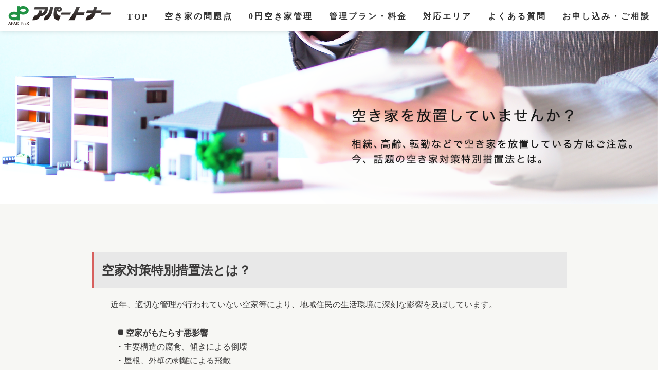

--- FILE ---
content_type: text/html
request_url: http://apartner.co.jp/akiya/tokuteiakiya.html
body_size: 16799
content:
<!DOCTYPE html>
<html lang="ja">
<head>
<meta charset="utf-8">
<!--[if lt IE 9]>
<script src="http://html5shiv.googlecode.com/svn/trunk/html5.js"></script>
<![endif]-->
<meta name="keywords" content="空き家,空き家管理,空家,管理,活用,空家対策特別措置法,特定空家,固定資産税,都市計画税,アパートナー">
<meta name="description" content="空き家対策特別措置法とは？特定空家に指定された場合、固定資産税最大6倍、都市計画税最大3倍になる恐れが。">
<meta name="SKYPE_TOOLBAR" content="SKYPE_TOOLBAR_PARSER_COMPATIBLE">
<meta name="viewport" content="target-densitydpi=device-dpi, width=960, maximum-scale=1.0, user-scalable=yes">
<title>【アパートナーの0円空き家管理】｜空家対策特別措置法とは</title>
<meta property="og:title" content="株式会社アパートナーの0円空き家管理" />
<meta property="og:description" content="相続や高齢などで空き家にお悩みなら、全国展開、管理戸数全国1万戸以上の実績をもつ、株式会社アパートナーの0円空き家管理におまかせください。" />
<meta property="og:type"  content="article" />
<meta property="og:url" content="http://apartner.co.jp/akiya/" />
<meta property="og:image" content="http://apartner.co.jp/akiya/img/fb.jpg" />
<meta property="og:locale" content="ja_JP" />
<meta property="og:site_name" content="株式会社アパートナーの0円空き家管理" >
<link rel="stylesheet" href="css/Normalize.css">
<link rel="stylesheet" href="css/style.css">
<link rel="stylesheet" href="http://maxcdn.bootstrapcdn.com/font-awesome/4.7.0/css/font-awesome.min.css">
<link rel="stylesheet" href="css/validationEngine.jquery.css">
<link rel="stylesheet" href="css/paradeiser.css">
<link rel="alternate" href="http://apartner.co.jp/akiya/sp/mondai2.html">
<script src="https://ajax.googleapis.com/ajax/libs/jquery/1.9.1/jquery.min.js"></script>
<script type="text/javascript" src="js/jquery.validationEngine.js"></script>
<script type="text/javascript" src="js/jquery.validationEngine-ja.js"></script>
<script>
if ((navigator.userAgent.indexOf('iPhone') > 0 && 
navigator.userAgent.indexOf('iPad') == -1) ||
navigator.userAgent.indexOf('iPod') > 0 ||
navigator.userAgent.indexOf('Android') > 0) {
location.href = '/akiya/sp/mondai2.html';
}
</script>
<!-- fade -->
<script type="text/javascript">
jQuery(document).ready(function ($) {
  $('#fade').fadeIn(2000, function() {
  });
});
</script>
<!-- page-top -->
<script type="text/javascript">
$(function() {
	var topBtn = $('#page-top');	
	topBtn.hide();
	$(window).scroll(function () {
		if ($(this).scrollTop() > 100) {
			topBtn.fadeIn();
		} else {
			topBtn.fadeOut();
		}
	});
	//スクロールしてトップ
    topBtn.click(function () {
		$('body,html').animate({
			scrollTop: 0
		}, 500);
		return false;
    });
});
</script>
<script type="text/javascript">
jQuery(document).ready(function(){
   jQuery("#formid").validationEngine();
});
</script>
<!-- Global site tag (gtag.js) - Google Analytics -->
<script async src="https://www.googletagmanager.com/gtag/js?id=UA-80564077-3"></script>
<script>
  window.dataLayer = window.dataLayer || [];
  function gtag(){dataLayer.push(arguments);}
  gtag('js', new Date());

  gtag('config', 'UA-80564077-3');
</script>
</head>

<body id="akiya2">

<header id="top">

<nav class="paradeiser">
<a href="http://www.apartner.co.jp/" target="_blank"><img src="img/logo2.png" alt="株式会社アパートナー"></a>

<a href="index.html#akiya">
<div class="paradeiser_icon_canvas"></div>
<span>TOP</span>
</a>

<a href="index.html#s2">
<div class="paradeiser_icon_canvas"></div>
<span>空き家の問題点</span>
</a>
    
<a href="index.html#s3">
<div class="paradeiser_icon_canvas"></div>
<span>0円空き家管理</span>
</a>

<a href="index.html#s4">
<div class="paradeiser_icon_canvas"></div>
<span>管理プラン・料金</span>
</a>

<a href="index.html#s5">
<div class="paradeiser_icon_canvas"></div>
<span>対応エリア</span>
</a>

<a href="#s6">
<div class="paradeiser_icon_canvas"></div>
<span>よくある質問</span>
</a>
    
<a href="index.html#s7">
<div class="paradeiser_icon_canvas"></div>
<span>お申し込み・ご相談</span>
</a>

</nav>
</header>
<!-- ▲▲▲ / header ▲▲▲ -->

<!--  ▼top image▼   -->
<div id="fade"><img src="img/him3.png" atl="空家対策特別措置法とは？"></div>
<!-- / fade ▲top image▲-->


<article id="page2">

<!-- ▼ コンテンツ1 ▼ -->
<section class="s8 s_inner1">

<h1 class="cont_t">空家対策特別措置法とは？</h1>

<div class="box1">

<p>近年、適切な管理が行われていない空家等により、地域住民の生活環境に深刻な影響を及ぼしています。</p>

<ul class="list">
<li class="lispan"><i class="fa fa-square" aria-hidden="true"></i>空家がもたらす悪影響</li>
<li>・主要構造の腐食、傾きによる倒壊</li>
<li>・屋根、外壁の剥離による飛散</li>
<li>・門、塀の老朽化による脱落・倒壊</li>
<li>・ゴミ等の放置、不法投棄による衛生上の問題など</li>
</ul>

<p>そういった空家に対し、行政が対策をとれるように施行されたのが「空家等対策の推進に関する特別措置法（空家対策特別措置法）」です。行政が空家を調査し、「特定空家等」に認定します。</p>
<p>特定空家等の判断・実務等は市区町村が定める条例によることとなります。</p>


<div class="box2">
<p class="cont_t2"><i class="fa fa-question-circle" aria-hidden="true"></i>「特定空家等」とは？</p>
<ul class="list">
<li>・倒壊等、著しく保安上危険となるおそれのある状態</li>
<li>・著しく衛生上、有害となるおそれのある状態</li>
<li>・適切な管理が行われないことにより著しく景観を損なっている状態</li>
<li>・その他周辺の生活環境の保全を図るために放置することが不適切である状態</li>
</ul>

<p class="cont_t2"><i class="fa fa-exclamation-circle" aria-hidden="true"></i>「特定空家等」に指定されると</p>
<p>「特定空家等」に対しては、除却・修繕・立木竹の伐採等の措置の助言又は指導、勧告、命令が可能となります。
改善勧告があると、土地に対する固定資産税の特例（優遇措置）から除外され、土地の固定資産税・都市計画税が増額されます。</p>

<p>また、命令後改善されない場合には、行政代執行で空家を取り壊すことができます。</p>

<p>尚、代執行に要した費用は所有者の負担となります。※すべての空き家の固定資産税等が増額されるわけではありません。</p>

</div>
<!-- / box2 -->
</div>
<!-- / box1 -->
</section>
<!-- ▲ / s_inner コンテンツ１ ▲ -->


<!-- ▼ コンテンツ2 ▼ -->
<section class="s9 s_inner1">

<h1 class="cont_t">空家を放置すると大変危険です！</h1>

<div class="box1">
<p>空家を放置すると、犯罪に巻き込まれる可能性や近隣迷惑などに繋がり、大変危険です。</p>

<ul class="list">
<li>・人がいないことで不審者が侵入しやすくなり、犯罪の温床になる恐れがある。</li>
<li>・不法投棄されやすくなり、放火や火災につながる。</li>
<li>・雑草や木々が生い茂り、近隣の迷惑になる。</li>
<li>・害虫、害獣などが発生しやすくなる。</li>
<li>・老朽化で倒壊して近隣住民や通行人に危害が加わる恐れがある。</li>
<li>・管理されないことで老朽化が進み、資産価値が下がってしまう。</li>
</ul>

<p class="p_img"><img src="img/sec2_img1.png" alt="不審者の侵入、不法投棄、放火による火災、景観の悪化、倒壊の恐れ、価値が下がる"></p>
</div>
<!-- / box1 -->

<p class="a_right"><a href='#top'><i class="fa fa-angle-up" aria-hidden="true"></i>TOP</a></p>
</section>
<!-- ▲ / s_inner コンテンツ2 ▲ -->


<!-- ▼ コンテンツ3 ▼ -->
<section class="s10 s_inner1">

<h1 class="cont_t">特定空家等に指定されないためには？</h1>

<div class="box1">

<div class="yk">
<p><img src="img/sec8_img2.png" alt="相続、高齢、転勤、遠方で管理ができない"></p>
</div>

<div class="yk">
<p>空家のまま何もしていないと「特定空家等」と認められる状態となります。「特定空家等」にならないようにするには管理をすることが必要です。</p>
<p>そう言われても・・・遠方に住んでいる、高齢など様々な事情で空家を管理することが困難な方は多くいらっしゃることと思います。
管理をお願いするにも料金がかかるのは・・・と思われる方も多いかと思います。
<p>そうした場合は、ぜひアパートナーの0円空き家管理をご利用ください。札幌から鹿児島まで多くのエリアで対応しております。</p>
<p>また、高齢、相続して今後どうするか悩んでいる方！</p>
<p>アパートナーは、管理・売買・賃貸とすべて対応している総合不動産会社です。お気軽にご相談ください。</p>

<p><a href="index.html#s2" class="button2"><i class="fa fa-angle-left" aria-hidden="true"></i>戻る</a></p>
</div>
</div>
<!-- / box1 -->

<ul class="bt-ul">
<li><a href="index.html#s7" class="button3"><i class="fa fa-envelope-o"></i>お申込み・ご相談</a></li>
<li><a href="index.html#s4" class="button4"><i class="fa fa-calculator"></i>管理内容・料金はこちら</a></li>
</ul>

<p class="a_right"><a href='#top'><i class="fa fa-angle-up" aria-hidden="true"></i>TOP</a></p>
</section>
<!-- ▲ / s_inner コンテンツ3 ▲ -->




<!-- ▼ コンテンツ7 ▼ -->
<section class="s_inner2" id="s7">

<div class="fm">
<h1>お問い合わせ</h1>
<h2>空家管理・プラン・空家の活用についてのご質問やご相談など、お気軽にお問い合わせください。</h2>

<div class="box16">

<p class="im"><img src="img/sec6_img2.png" alt="お気軽にお問合せください"></p>

<div class="boxin">
<p>返答は対応店舗からご連絡させていただきます。</p>
<p>尚、当社からの連絡は時間がかかる場合がございます。</p>
<p>メールで返信希望の方は、迷惑メールフォルダに当社からの連絡がきていないかご確認くださいませ。</p>
<p>1週間ほど経っても当社から連絡がない際は、大変お手数ですが再度ご連絡をお願い致します。</p>
</div>
<!-- / boxin -->
</div>
<!-- / box16 -->

<form method="post" action="http://cgi.cbiz.co.jp/form_mail/form_mail_utf8.cgi" id="formid" name="formid">
<table id="table">
<tbody>

<tr>
<th><label>お問い合わせ項目<span class="color_r">［必須］</span></label></th>
<td>
<select class="koumoku">
<option>選択してください</option>
<option>空き家管理のお申込み</option>
<option>サービス内容について</option>
<option>空き家についてのご相談</option>
<option>その他の相談・質問など</option>
</select>
</td>
</tr>
        
<tr>
<th><label>お名前<span class="color_r">［必須］</span></label></th>
<td><input type="text" class="fwidth namae validate[required]" name="お名前" placeholder="例）山田太郎"></td>
</tr>
                
<tr>
<th><label for="email">メールアドレス<span class="color_r">［必須］</span></label></th>
<td><input type="text" class="fwidth inputEmail validate[required,custom[email]]" id="email" name="email" placeholder="例）半角英数字 mail@gmail.com"></td>
</tr>
        
<tr>
<th><label>電話番号<span class="color_r">［必須］</span></label></th>
<td><input type="text" class="fwidth telt validate[required,custom[onlyLetterNumber]]" name="電話番号" placeholder="例）ハイフンなし半角数字 0312340000"></td>
</tr>
        
<tr>
<th><label>ご住所<span class="color_r">［必須］</span></label></th>
<td>
<span class="txt5">〒</span><input type="text" class="validate[required,custom[onlyLetterNumber]] post" maxlength="8" name="郵便番号" placeholder="例）ハイフンなし半角数字 1231234"><br>
<input type="text" class="fwidth validate[required]" name="ご住所">
</td>
</tr>
        
<tr>
<th><label>空き家所在地<span class="color_r">［必須］</span></label></th>
<td>
<span class="txt5">〒</span><input type="text" class="validate[required,custom[onlyLetterNumber]] post" maxlength="8" name="郵便番号（空き家所在地）" placeholder="例）ハイフンなし半角数字 1231234"><br>
<input type="text" class="fwidth validate[required]" name="空き家所在地">
</td>
</tr>
    
<tr>
<th><label>ご希望の連絡方法</label></th>
<td>
<label class="txt5"><input type="checkbox" name="希望の連絡方法" value="お電話">お電話</label>
<label><input type="checkbox" name="希望の連絡方法" value="メール">メール</label>
</tr>

<tr>
<th>お問い合わせ内容<span class="color_r">［必須］</span></th>
<td><textarea name="お問合せ内容" class=" validate[required]" placeholder="例）東京都目黒区○町○番地○の空き家管理の申し込みをしたい。空き家管理の内容やプランの質問。等"></textarea>
</td>
</tr>

</tbody>
</table>

<div class="f_p">
<p>個人情報の取扱いについて</p>
<p class="txtb"><a href="http://www.apartner.co.jp/privacy" target="_blank" class="txt7">プライバシーポリシー<i class="fa fa-window-restore" aria-hidden="true"></i></a>を必ずご確認の上、同意いただける方のみ「送信内容を確認する」をクリックしてください。</p>

<div class="formButtonSubmit">
<input type="hidden" name="subject" value="株式会社アパートナー空き家管理サイト">
<input type="hidden" name="mailto" value="info--a--apartner.co.jp">
<input type="hidden" name="returl" value="http://apartner.co.jp/akiya/">
<input type="hidden" name="supname" value="株式会社アパートナー空き家管理サイト">
<input type="submit" value="送信内容を確認する" class="formButtonSubmit">
</div><!-- /formButtonSubmit -->
</div><!-- / f_p -->
</form>

</div>
<!-- end fm -->

<p class="a_right"><a href='#top'><i class="fa fa-angle-up" aria-hidden="true"></i>TOP</a></p>
</section>
<!-- ▲ / s_inner コンテンツ7 ▲ -->

</article>
<!-- ▲▲▲ / article ▲▲▲ -->


<footer>

<div class="hy2">
<ul class="hy2_ul social-icon">
<li><a class="twitter" href="http://twitter.com/share?text=空き家を放置していませんか？空き家を放置すると、大変な問題と危険性が！？【アパートナーの0円空き家管理】&url=http://apartner.co.jp/akiya/" target="_blank"><i class="fa fa-twitter"></i></a></li>
<li><a class="facebook" href="http://www.facebook.com/share.php?u=http://apartner.co.jp/akiya/&t=[アパートナーの0円空き家管理]" onclick="window.open(this.href, 'FBwindow', 'width=650, height=450, menubar=no, toolbar=no, scrollbars=yes'); return false;"><i class="fa fa-facebook"></i></a></li>
</ul>
</div>
<!-- end hy2 -->


<nav class="footer_n">
<div class="inner">
<ul class="navi-ul">
<li><a href="index.html#akiya">TOP</a></li>
<li><a href="index.html#s2">空き家の問題点</a></li>
<li><a href="index.html#s3">0円空き家管理</a></li>
<li><a href="index.html#s4">管理プラン・料金</a></li>
<li><a href="index.html#s5">対応エリア</a></li>
<li><a href="index.html#s6">よくある質問</a></li>
<li><a href="index.html#s7">お申込み・ご相談</a></li>
</ul>
<!--  / navi-ul -->
</div>
<!--  / inner -->
</nav>
<!-- ▲ / nav ▲ -->

<p id="page-top"><a href="#wrap">PAGE TOP</a></p>
<!-- TOPへ戻るボタン -->

<div class="inner">
<ul class="navi-ul2">
<li><a href="http://www.apartner.co.jp/privacy/" target="_blank"><i class="fa fa-chevron-right"></i>株式会社アパートナー</a></li>
<li><a href="http://fudosan.cbiz.ne.jp/make_pv.cgi?supplier=16054" target="_blank"><i class="fa fa-chevron-right"></i>個人情報の取扱</a></li>
</ul>
<!-- / navi-ul2 -->
<p class="copy"><small>CopyRight &copy; 2017, apartner Allrights reserved.</small></p>
</div>
<!-- / inner -->
</footer>

<div id="fb-root"></div>
<script>(function(d, s, id) {
  var js, fjs = d.getElementsByTagName(s)[0];
  if (d.getElementById(id)) return;
  js = d.createElement(s); js.id = id;
  js.src = "//connect.facebook.net/ja_JP/sdk.js#xfbml=1&version=v2.8";
  fjs.parentNode.insertBefore(js, fjs);
}(document, 'script', 'facebook-jssdk'));</script>

</body>
</html>

--- FILE ---
content_type: text/css
request_url: http://apartner.co.jp/akiya/css/style.css
body_size: 14929
content:
@charset "utf-8";
/* CSS Document */

body {
	width: 100%;
	margin: 0;
	padding: 0;
	font-family:"ヒラギノ角ゴ Pro W3", "Hiragino Kaku Gothic Pro", "メイリオ", "Meiryo, Osaka", "ＭＳ Ｐゴシック", "MS PGothic", "sans-serif";
	font-size: 16px;
	color: #3a3939;
	word-wrap: break-word;
}

header,
nav,
article,
.fooin,
.fooin2
.page2{
	min-width: 980px;
	margin: 0 auto;
	padding: 0;
	text-align: center;
}

p {
	margin: 0;
	padding: 0;
	text-align: center;
	line-height: 1.7;
}


a{
	color: #333;
	text-decoration: none;
}

a:hover,
a:active,
a:focus {
	color: #9F7E77;
	text-decoration: none;
}

ul li{
	list-style-type: none;
}

ul li a{
	text-decoration: none;
}


/*------------------------------
header
------------------------------*/
header{
	width: 100%;
	margin: 0 auto;
	padding: 0;
}


/* fontawesome 別窓 */
.fa-window-restore:before {
	padding: 0 3px 0 5px;
	font-size: 0.5em;
	vertical-align: middle;
}

/* fontawesome■ */
.fa-square:before {
	padding-right: 5px;
	font-size: 0.7em;
	line-height: normal;
	vertical-align: 20%;
}


/*-- section TOPへ --*/
.a_right{
	font-size: 12px;
	text-align: right;
	padding-right: 300px;
}

.fa-angle-up{
	padding-right: 3px;
	font-size: 12px;
	font-weight: 500;
}


/*---------------------
TOP画像
---------------------*/

#fade{
    display: none;
	margin: 0;
	padding: 0;
	text-align: center;
	line-height: 0;
}

#fade img{
	width: 100%;
}


/*------------------------------
article
------------------------------*/

article {
	padding: 0;
	line-height: 0;
}


/*------------------------------
section
------------------------------*/

section {
	width: 890px;
	padding: 80px 0;
	text-align: center;
}

.s_inner1,
.s_inner2,
.inner {
	width: 100%;
	margin: 0 auto;
}


.s_inner1 {
	background-color: #f7f7f4;
}

.s_inner2 {
	background-color: #afe5e7;
}

h1.s_tit {
	font-size: 2.4em;
	line-height: 1.4;
}

section h2 {
	padding: 0;
	margin: 30px auto 20px;
	font-size: 1.2em;
	font-weight:100 ;
	line-height: 1.4;
}

section h3 {
	padding: 50px 0 0 0;
	font-size: 1.7em;
}

.p_img {
	margin: 40px auto;
}


/*-- section 申込み・ご相談ボタン --*/

.bt-ul {
	display: table;
	margin: 0 auto;
	padding: 0;
	text-align: center;
}

.bt-ul li {
	display: table-cell;
	margin: 0;
	padding: 10px;
	vertical-align: middle;
	text-align: center;
}

.button3 {
	display: inline-block;
	margin-top:60px ;
	width: 230px;
	height: 50px;
	outline: none;
	color: #494949;
	font-size: 0.97em;
	font-weight: bold;
	line-height: 3.2;
	text-align: center;
	background-color: #ffa800;
	border: 2px solid #ffa800;
}

.button3::before,
.button3::after {
	position: absolute;
	z-index: -1;
	display: block;
	content: '';
}

.button3,
.button3::before,
.button3::after {
	-webkit-box-sizing: border-box;
	-moz-box-sizing: border-box;
	box-sizing: border-box;
	-webkit-transition: all .3s;
	transition: all .3s;
}

.button3:hover {
	background-color: #fff;
	border-color: #ffa800;
	color: #ffa800;
}

/* fontawesome mail */
.fa-envelope-o:before {
	content: "\f003";
	padding-right: 5px;
	font-size: 1.2em;
}

/*--  管理内容・料金ボタン --*/
.button4 {
	display: inline-block;
	margin-top:60px ;
	width: 230px;
	height: 50px;
	outline: none;
	color: #494949;
	font-size: 0.97em;
	font-weight: bold;
	line-height: 3.2;
	text-align: center;
	background-color: #ff9797;
	border: 2px solid #ff9797;
}

.button4::before,
.button4::after {
	position: absolute;
	z-index: -1;
	display: block;
	content: '';
}

.button4,
.button4::before,
.button4::after {
	-webkit-box-sizing: border-box;
	-moz-box-sizing: border-box;
	box-sizing: border-box;
	-webkit-transition: all .3s;
	transition: all .3s;
}

.button4:hover {
	background-color: #fff;
	border-color: #ff9797;
	color: #ff9797;
}

/* fontawesome 電卓 */
.fa-calculator:before {
	content: "\f1ec";
	padding-right: 5px;
	font-size: 1.2em;
}



/*-------------------------------
section1　おまかせください
-------------------------------*/

.uly {
	display: table;
	padding: 0;
	margin: 50px auto 20px;
}

.uly li {
	display: table-cell;
	padding: 0 15px;
}

.uly li img:hover{
	filter:alpha(opacity=80);
	opacity:0.8;
}

/*-------------------------------
section2　空き家の問題点
-------------------------------*/

.box3 {
	margin: 20px 0;
}

.box3 p{
	margin: 0;
	padding: 0;
	font-size: 1.5em;
	font-weight: bold;
}

.f_color1 {
	color: #e3473d;
}
	
/*別ページボタン*/
.button {
	display: inline-block;
	width: 270px;
	height: 50px;
	margin-right: 10px;
	outline: none;
	color: #494949;
	font-size: 1.1em;
	line-height: 2.8;
	text-align: center;
	background-color: #fff;
	border: 1px solid #494949;
}

.button::before,
.button::after {
	position: absolute;
	z-index: -1;
	display: block;
	content: '';
}

.button,
.button::before,
.button::after {
	-webkit-box-sizing: border-box;
	-moz-box-sizing: border-box;
	box-sizing: border-box;
	-webkit-transition: all .3s;
	transition: all .3s;
}

.button:hover {
	background-color: #fff;
	border-color: #59b1eb;
	color: #59b1eb;
}

/* fontawesome ▷ */
.fa-play:before {
	padding-left: 5px;
	font-size: 0.87em;
	line-height: normal;
	vertical-align: top;
}


/*-------------------------------
section3　0円空き家管理
-------------------------------*/

/*枠title*/
.sh {
	width: 400px;
	margin: 40px auto 10px;
	padding: 10px 0;
	font-size: 1.3em ;
	font-weight: bold;
	background: #fff;
	border: 1px solid #333;
}

.box12 {
	margin: 20px auto 70px;
}

.box12 img{
	margin: 30px 0;
}

.box12 p{
	width: 700px;
	padding: 0;
	margin: 0 auto;
	text-align: left;
}

.box7 {
	width: 700px;
	display: table;
	margin: 0 auto;
	padding: 0;
}

.tc {
	display: table-cell;
	padding: 10px;
	vertical-align: middle;
}

.txt10 {
	width: 50%;
	margin: 0 auto;
	text-align: left;

}

/*-------------------------------
section4　空き家管理・プラン内容　
-------------------------------*/

.p_table table {
	width: 48%;
	margin: 20px auto 10px;
	background-color: #fff;
	border-top: 1px solid #CCC;
    border-left: 1px solid #CCC;
    border-spacing: 0;
}

.p_table table th,
.p_table table td {
	padding: 20px;
	line-height: 1.3;
	border-bottom: 1px solid #CCC;
    border-right: 1px solid #CCC;
}

.p_table table th {
	background: #52d4ff;
}

.pc_t th {
	width: 13%;
}

.pc_t td {
	text-align: center;
}

.pc_t td:first-child {
	text-align: left;
}

.td_b {
	font-weight: bold;
}

.txt3 {
	font-size: 1.3em;
	font-weight: lighter;
}


/*box*/
.sec4img {
	display: table;
	margin: 50px auto;
}

.yk {
	display: table-cell;
	vertical-align: top;
	padding: 0 20px;
}
	
.pd {
	padding-top: 30px;
}


/*---------------------
section5　対応エリア
---------------------*/

.box13 {
	display: table;
	width: 48%;
	margin: 50px auto;
	padding: 0;
}

.yk1 {
	display: table-cell;
	vertical-align: middle;
}

.yk1 img{
	padding-left: 10px;
}

.p_table2 table {
	margin: 0 auto;
	padding: 0;
	border-top: 1px solid #CCC;
    border-left: 1px solid #CCC;
    border-spacing:0;
}

.p_table2 table th,
.p_table2 table td {
	padding: 15px;
	text-align: left;
	line-height: 1.2;
	border-bottom: 1px solid #CCC;
    border-right: 1px solid #CCC;
}

.p_table2 table th {
	width: 50%;
	background: #F0EADF;
}

.p_table2 a{
	color: #1d3994;
	text-decoration: underline;
}
	

@media (max-width: 1600px) {
	
.box13 {
	width: 80%;
}

.yk1 {
	margin: 0;
	padding: 0;
}
	
.yk1 img {
	width: 80%;
	margin: 0 auto;
}

.p_table2 table {
	margin: 0 auto;
}

.p_table2 table th,
.p_table2 table td {
	padding: 20px;
	font-size: 13px;
	line-height: 1;
}
}

/*---------------------
section6　よくある質問
---------------------*/

.accordion {
	width: 48%;
	min-width: 300px;
	margin: 0 auto;
}

.accordion input {
	display: none;
}

.accordion label {
	position: relative;
	display: block;
	padding: 30px 10px;
	text-align: left;
	background: #fff;
	border-bottom: 1px solid #ddd;
	cursor: pointer;

}

.accordion label::after {
	position: absolute;
	top: 50%;
	right: 10px;
	display: block;
	content: '';
	width: 8px;
	height: 8px;
	margin-top: -7px;
	border-top: 3px solid #888;
	border-right: 3px solid #888;
	-webkit-transform: rotate(135deg);
	transform: rotate(135deg);
}

.accordion div {
	position: relative;
	height: 0;
	overflow: hidden;
	background: #d0f7f8;
	transition: height .3s ease-in-out; /*動作*/
}

.accordion div p{
	padding-left: 10px;
	text-align: left;
	line-height: 1.7;
}

.txt4 {
	padding-top: 15px;
}

.accordion input:checked + label::after {
	margin-top: -3px;
	-webkit-transform: rotate(-45deg);
	transform: rotate(-45deg);
}

.accordion input:checked ~ div {
	height: 160px;
}

/*------------------------------
#akiya2 別ページ
------------------------------*/

#page2 {
	background-color: #f7f7f4;
}


.s9,
.s10 {
	margin-top: 0;
	padding-top: 0;
}

h1.cont_t {
	width: 890px;
	margin: 15px auto 10px auto;
	padding: 35px 15px;
	font-size: 1.5em;
	text-align: left;
	border-left: 5px solid #d7605e;
	background-color: #E8E8E8;
}

.box1{
	display: table;
	width: 870px;
	margin: 10px auto 0;
}

.box1 p,
.box2 p {
	text-align: left;
	padding: 8px 0 8px 10px;
}

.list {
	margin: 20px 0;
	padding-left: 20px; 
	text-align: left;
}

.list li{
	line-height: 1.7;
}

.lispan {
	padding-left: 5px;
	font-size: 1em;
	font-weight: bold;
}

/*サブ*/
.box2 {
	width: 850px;
	margin: 20px auto;
}

p.cont_t2 {
	width: 850px;
	margin: 15px auto 10px auto;
	padding: 5px 15px;
	font-size: 16px;
	font-weight: bold;
	text-align: left;
	background-color: #eee;
}

.fa-question-circle:before,
.fa-exclamation-circle:before {
	font-size: 1.2em;
	line-height: 1;
	color: #09C;
}


/* 戻るボタン */
.button2 {
	display: inline-block;
	width: 110px;
	height: 40px;
	outline: none;
	color: #494949;
	font-size: 0.8em;
	line-height: 3;
	text-align: center;
	border: 1px solid #494949;
}

.button2::before,
.button2::after {
	position: absolute;
	z-index: -1;
	display: block;
	content: '';
}

.button2,
.button2::before,
.button2::after {
	-webkit-box-sizing: border-box;
	-moz-box-sizing: border-box;
	box-sizing: border-box;
	-webkit-transition: all .3s;
	transition: all .3s;
}

.button2:hover {
	border-color: #59b1eb;
	color: #59b1eb;
}

/*　fontawesome　*/
.fa-angle-left:before {
	padding-right: 10px;
	font-size: 1.3em;
	vertical-align: baseline;
}

/*------------------------------
section7　form
------------------------------*/

.box16 {
	display: table;
	margin: 0 auto;

}

.im,
.boxin {
	display: table-cell;
	padding: 0;
	vertical-align: middle;
}

.boxin p {
	margin-left: 20px;
	text-align: left;
}

.boxin ul li{
	padding: 15px 0;
	text-align: left;
	list-style-type: disc;
}


.box4 {
	width: 70%;
	margin: 50px auto;
	border: 1px solid #0F9;
}

.box4 p{
	margin: 0;
	padding: 0;
	font-size: 1em;
	line-height: 1.7;
	text-align: center;
}

.fm {
	width: 80%;
	margin: 0 auto;
	padding: 30px;
}

#table{
	width: 70%;
	margin: 40px auto;
}

#table th,
#table td{
	padding: 20px;
	text-align: left;
}

#table th{
	width: 30%;
	font-weight: bold;
	background-color: #F0EADF;
}

#table td{
	width: 70%;
	background-color: #E9F0F3;
}

#table select {
	width: 310px;
	padding: 10px;
}

/*入力項目詳細の設定*/
.fwidth {
	width: 80%;
	margin: 5px 0;
	padding: 10px;
}


/*郵便番号*/
#table input.post{
	width: 40%;
	padding: 10px 0 10px 10px;
}

/*問い合わせ内容*/
textarea {
	width: 80%;
	height: 200px;
	line-height: 1.4;
	padding: 10px 10px 0 10px;
}

.txt6 {
	border: 1px solid #0CF;
}

.txt5 {
	padding-right: 7px;
}

a.txt7 {
	text-decoration: underline;
}

/*送信ボタン*/
.f_p {
	margin: 10px 0 0;
}

/*textbottom微調整*/
.txtb {
	margin-bottom: 20px;
}

.formButtonSubmit {
	margin: 0 auto;
	padding: 0;
	width: 200px;
	line-height: 52px;
	position: relative;
	background-color: #f66960;
	border-style: none;
	border-radius: 4px;
	color: #fff;
	-webkit-transition: none;
	transition: none;
	box-shadow: 0 3px 0 #e3473d;
	text-shadow: 0 1px 1px rgba(0, 0, 0, .3);
}

.formButtonSubmit:hover {
	background-color: #e3473d;
	box-shadow: 0 3px 0 #d93f35;
}

.formButtonSubmit:active {
	top: 3px;
	box-shadow: none;
}

.color_r {
	color: #C80005;
}

@media (max-width: 1600px) {

.fm {
	width: 90%;
	margin:0 auto;
	padding: 0;
}

#table{
	width: 90%;
}

#table th{
	width: 20%;
	font-size: 14px;
	line-height: 1.2;
}

#table td{
	width: 70%;
	font-size: 14px;
	line-height: 1.2;
}
}


/*------------------------------
footer
------------------------------*/

.fooin p{
	color: #fff;
	padding: 10px 0;
	text-align: center;
}

/*--- シェアボタン ---*/
.hy2{
	margin: 0 auto;
	padding: 50px 0;
	background-color: #EFF3F3;	
}

.hy2_ul,
.hy2_ul2 {
	display: table;
	margin: 0 auto;
	padding: 0;
	vertical-align: top;
}

.hy2_ul li{
	display: table-cell;
	padding: 10px;
	text-align: center;
}

.hy2_ul .bb{
	font-size: 1.5em;
	font-weight: bold;
}

.social-icon a {
  display: block;
  float: left;
  margin: 0 5px 5px 0;
  padding: 0;
  color: #fff;
}

.social-icon i {
  width: 50px;
  height: 50px;
  margin: 0;
  border-radius: 50%;
  line-height: 50px;
  text-align: center;
}

.social-icon i:before { 
	padding: 0;
	line-height: 50px;
}

.social-icon a:hover i {
	background-color: #59b1eb;
	-webkit-transition: all .5s;
	transition: all .5s;
}

.social-icon i:before {
	padding: 0;
	line-height: 50px;
}

.social-icon .fa-twitter {
	background: #00a1e9;
}

.social-icon .fa-facebook {
	background: #3b5998;
}

/*SNS表示ならび*/
.hy2_ul2 li{
	display: table-cell;
	padding: 5px;
	vertical-align: top;
	text-align: center;
	border-collapse: separate;
    border-spacing: 10px 0;　/*数字は「左右、上下」*/
}


/*--- フッターナビ ---*/

.footer_n{
	padding: 0;
	margin: 20px;
}

.navi-ul {
	display: table;
	width: 100%;
	margin: 0;
	padding: 0;
	text-align: center;
}

.navi-ul li {
	display: table-cell;
	width: 400px;
	padding: 10px;
	vertical-align: middle;
	text-align: center;
}

.navi-ul li a {
	position: relative;
	display: inline-block;
	letter-spacing: 4px; 
    color: #333;
    transition: 1s;
}

.navi-ul li a:hover {
    color: #1d3994;
}

.navi-ul li a::after {
	position: absolute;
	bottom: 0;
	left: 50%;
	content: '';
	width: 0;
	height: 1px;
	background-color: #1d3994;
	transition: .3s;
	-webkit-transform: translateX(-50%);
	transform: translateX(-50%);
}

.navi-ul li a:hover::after {
	width: 100%;
}

/*2つ並び*/
.navi-ul2 {
	display: table;
	padding: 0;
	margin: 0 auto;
}

.navi-ul2 li {
	display: table-cell;
	font-size:13px;
	padding-right:10px;
}

.fa-chevron-right:before {
	content: "\f054";
	padding-right: 3px;
	color: #769f12;
	font-size: 7px;
	line-height: 1;
}

.copy{
	text-align: center;
}


/*--- トップへ戻る ---*/
#page-top {
    position: fixed;
    bottom: 20px;
    right: 20px;
    font-size: 77%;
}

#page-top a {
    background: #666;
    color: #fff;
    width: 70px;
    padding: 15px;
    text-align: center;
    display: block;
    border-radius: 5px;
}

#page-top a:hover {
    background: #999;
}



--- FILE ---
content_type: text/css
request_url: http://apartner.co.jp/akiya/css/paradeiser.css
body_size: 4709
content:
body {
  margin-top: 60px;
}
@media (max-width: 768px) {
  body {
    margin-top: 50px;
  }
}

.paradeiser {
  position: fixed;
  top: 0;
  left: 0;
  z-index: 999;
  width: 100%;
  height: 50px;
  background: rgba(255, 255, 255, 0.95);
  box-shadow: 0 2px 2px 0 rgba(0, 0, 0, 0.02), 0 2px 10px 0 rgba(0, 0, 0, 0.1);
  -webkit-transition: top 0.4s ease;
          transition: top 0.4s ease;
  -webkit-backdrop-filter: blur(10px) saturate(100%);
  backdrop-filter: blur(10px) saturate(100%);
  display: -webkit-box;
  display: -webkit-flex;
  display: -ms-flexbox;
  -js-display: flex;
  display: flex;
}
.paradeiser.headroom--pinned {
  top: 0;
}
.paradeiser.headroom--unpinned {
  top: -50px;
}
@media (min-width: 768px) {
  .paradeiser.headroom--unpinned {
    top: -60px;
  }
}

@media (min-width: 768px) {
  .paradeiser {
    height: 60px;
  }
}
.paradeiser a,
.paradeiser .paradeiser_dropdown {
  position: relative;
  z-index: 5;
  display: -webkit-box;
  display: -webkit-flex;
  display: -ms-flexbox;
  -js-display: flex;
  display: flex;
  -webkit-box-orient: vertical;
  -webkit-box-direction: normal;
  -webkit-flex-direction: column;
      -ms-flex-direction: column;
          flex-direction: column;
  margin: 0;
  padding: 0;
  /*color: #9b9b9b;*/
  color: #333;
  text-align: center;
  text-decoration: none;
  /*font-weight: 400;
  font-size: 10px;*/
  font-size:16px;
  letter-spacing: 3px;/*追記*/
  font-weight: bold; 
  /*font-family: -apple-system, -apple-system-body, "Roboto", "Helvetica Neue", "Segoe UI", "Arial", sans-serif;*/
  cursor: pointer;
  -webkit-box-align: center;
  -webkit-align-items: center;
      -ms-flex-align: center;
          align-items: center;
  -webkit-box-flex: 5;
  -webkit-flex-grow: 5;
      -ms-flex-positive: 5;
          flex-grow: 5;
  -webkit-box-pack: center;
  -webkit-justify-content: center;
      -ms-flex-pack: center;
          justify-content: center;
}
@media (min-width: 768px) {
  .paradeiser a, .paradeiser .paradeiser_dropdown{
    /*font-size: 13px;*/
	font-size: 16px;

  }
}
.paradeiser a.active, .paradeiser a:hover, .paradeiser .paradeiser_dropdown.active, .paradeiser .paradeiser_dropdown:hover {
  /*background: #eaf6fa*/;
  background-color: rgba(154,226,232,0.4)
}


.paradeiser .paradeiser_icon_canvas {
  display: block;
  display: -webkit-box;
  display: -webkit-flex;
  display: -ms-flexbox;
  -js-display: flex;
  display: flex;
  margin: 0 auto;
  width: 100%;
  height: 20px;
  color: #000;
  text-align: center;
  -webkit-box-align: center;
  -webkit-align-items: center;
      -ms-flex-align: center;
          align-items: center;
  -webkit-box-pack: center;
  -webkit-justify-content: center;
      -ms-flex-pack: center;
          justify-content: center;
}
.paradeiser .paradeiser_icon_canvas img {
  display: block;
  margin: 0;
  max-width: 20px;
  width: 100%;
  height: auto;
}
.paradeiser span {
  /*margin-top: 5px;*/
  margin-bottom: 15px;
  /*font-size: 10px;*/
  font-size: 16px;
}
@media (min-width: 768px) {
  .paradeiser span {
  /*font-size: 13px;*/
  font-size: 16px;
  }
}
.paradeiser span.paradeiser_dropdown {
  margin-top: 0;
}
.paradeiser span.paradeiser_dropdown > a {
  width: 100%;
}
.paradeiser .paradeiser_logo {
  /*max-width: 40px;*/
  max-width: 50%;
  width: 100%;
}
.paradeiser ul {
  position: fixed;
  top: 50px;
  bottom: 0;
  left: 0;
  z-index: 998;
  visibility: hidden;
  margin: 0;
  padding: 0;
  width: 100%;
  height: auto;
  text-align: center;
  opacity: 0;
  -webkit-transition: opacity 0.4s;
          transition: opacity 0.4s;
  pointer-events: none;
}
@media (min-width: 768px) {
  .paradeiser ul {
    top: 60px;
  }
}
.paradeiser ul:target, .paradeiser ul.open {
  visibility: visible;
  opacity: 1;
  -webkit-transition: opacity 0.4s;
          transition: opacity 0.4s;
  pointer-events: auto;
}
.paradeiser ul li {
  display: inline-block;
  width: 100%;
  background: #4a4a4a;
  text-align: center;
}
.paradeiser ul li a {
  display: inline-block;
  padding: 15px 0;
  width: 100%;
  color: #fff;
  /*font-size: 15px;*/
  font-size: 16px;

}
.paradeiser ul li a:hover, .paradeiser ul li span:hover {
  background: #575757;
}
.paradeiser ul li:last-child {
  height: 100%;
  background: transparent;
}
.paradeiser ul li:last-child a {
  display: block;
  height: 100%;
  background: rgba(0, 0, 0, 0.8);
  backdrop-filter: blur(10px) saturate(100%);
}

@media (max-width: 760px) {
  .paradeiser-hidden-phone {
    display: none !important;
  }
}

@media (min-width: 761px) and (max-width: 1025px) {
  .paradeiser-hidden-tablet {
    display: none !important;
  }
}

@media (min-width: 1026px) {
  .paradeiser-hidden-desktop {
    display: none !important;
  }
}
